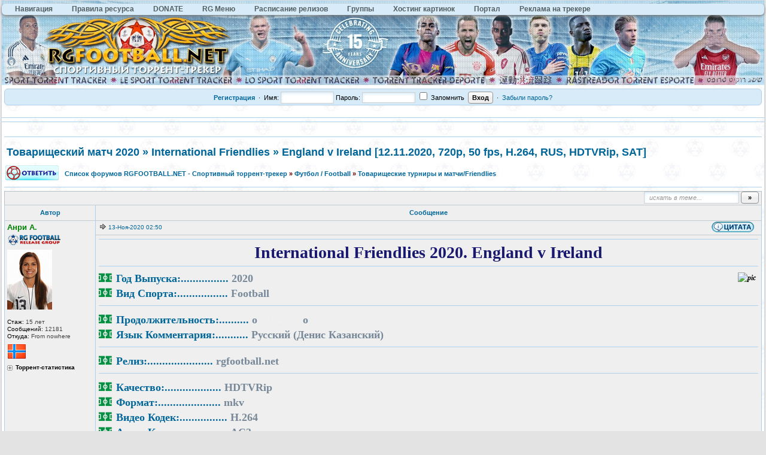

--- FILE ---
content_type: text/html
request_url: http://rgfootball.net/viewtopic.php?f=16&t=208257
body_size: 11502
content:
<!DOCTYPE HTML PUBLIC "-//W3C//DTD HTML 4.01//EN" "http://www.w3.org/TR/html4/strict.dtd"><html dir="ltr">
<head>
 <title>Товарищеский матч 2020 » International Friendlies » England v Ireland [12.11.2020, 720p, 50 fps, H.264, RUS, HDTVRip, SAT]</title>
 <meta http-equiv="Content-Type" content="text/html; charset=UTF-8" />
 <meta http-equiv="Content-Style-Type" content="text/css" />
  <meta name="description" content="Футбол / Football Товарищеский матч 2020 » International Friendlies » England v Ireland [12.11.2020, 720p, 50 fps, H.264, RUS, HDTVRip, SAT]">
 <meta name="keywords" content="Скачать бесплатно Товарищеский матч 2020 » International Friendlies » England v Ireland [12.11.2020, 720p, 50 fps, H.264, RUS, HDTVRip, SAT], смотреть онлайн Товарищеский матч 2020 » International Friendlies » England v Ireland [12.11.2020, 720p, 50 fps, H.264, RUS, HDTVRip, SAT]">
  <link rel="stylesheet" href="./templates/default/css/main.css?v=1" type="text/css">
<link rel="stylesheet" href="./templates/default/css/ui.css">


<link rel="alternate" type="application/rss+xml" title="RSS" href="http://rgfootball.net/rss.php?f=16" />
<link rel="alternate" type="application/atom+xml" title="Atom" href="http://rgfootball.net/rss.php?atom&f=16" />
 <link rel="shortcut icon" href="./favicon.ico" type="image/x-icon">
 <link rel="search" type="application/opensearchdescription+xml" href="opensearch_desc.xml" title="RGFOOTBALL.NET - Спортивный торрент-трекер (Forum)" />
 <link rel="search" type="application/opensearchdescription+xml" href="opensearch_desc_bt.xml" title="RGFOOTBALL.NET - Спортивный торрент-трекер (Tracker)" />
 <script type="text/javascript" src="./misc/js/jquery.pack.js"></script>
 <script type="text/javascript" src="./misc/js/jquery.ui.js"></script>
 <script type="text/javascript" src="./misc/js/main.js?v=1"></script>
 <script type="text/javascript" src="./misc/js/bbcode.js?v=1"></script>
  
  <script type="text/javascript">
  var postImg_MaxWidth = screen.width - 202;
  var postImgAligned_MaxWidth = Math.round(screen.width/3);
  var attachImg_MaxWidth = screen.width - 280;
  var ExternalLinks_InNewWindow = '1';
  var hidePostImg = false;

  function copyText_writeLink(node)
  {
  	if (!is_ie) return;
  	document.write('<p style="float: right;"><a class="txtb" onclick="if (ie_copyTextToClipboard('+node+')) alert(\'Код скопирован в буфер обмена\'); return false;" href="#">скопировать в буфер обмена</a></p>');
  }
  function initPostBBCode(context)
  {
  	initSpoilers(context);
  	initExternalLinks(context);
  	initPostImages(context);
        initYoutube(context);
  }
function initYoutube(context)
{
	var apostLink = $('a.postLink', context);
	for (var i = 0; i < apostLink.length; i++) {
		if (/^http:\/\/www.youtube.com\/watch\?(.*)?(&?v=([a-z0-9\-_]+))(.*)?|http:\/\/youtu.be\/.+/i.test(apostLink[i].href)) {
			var a = document.createElement('span');
			a.className = 'YTLink';
			a.innerHTML = '<span title="Начать проигрывание на текущей странице" class="YTLinkButton">&#9658;</span>';
			window.addEvent(a, 'click', function (e) {
				var vhref = e.target.nextSibling.href.replace(/^http:\/\/www.youtube.com\/watch\?(.*)?(&?v=([a-z0-9\-_]+))(.*)?|http:\/\/youtu.be\//ig, "http://www.youtube.com/embed/$3");
				var text  = e.target.nextSibling.innerText != "" ? e.target.nextSibling.innerText : e.target.nextSibling.href;
				$('#Panel_youtube').remove();
				ypanel('youtube', {
					title: '<b>' + text + '</b>',
					resizing: 0,
					width: 862,
					height: 550,
					content: '<iframe width="853" height="510" frameborder="0" allowfullscreen="" src="' + vhref + '?wmode=opaque"></iframe>'
				});
			});
			apostLink[i].parentNode.insertBefore(a, apostLink[i]);
			a.appendChild(apostLink[i]);
			if (/<var class="postImg/i.test(apostLink[i].innerHTML)) {
				$(apostLink[i]).parent().css({
					backgroundColor: 'transparent',
					border: 'none'
				}).find('.YTLinkButton').css({
					margin: '0px'
				});
			}
		}
	}
}
  function initPostImages(context)
  {
  	var context = context || 'body';
  	if (hidePostImg) return;
  	var $in_spoilers = $('div.sp-body var.postImg', context);
  	$('var.postImg', context).not($in_spoilers).each(function(){
  		var $v = $(this);
  		var src = $v.attr('title');
  		var $img = $('<img src="'+ src +'" class="'+ $v.attr('class') +'" alt="pic" />');
  		$img = fixPostImage($img);
  		var maxW = ($v.hasClass('postImgAligned')) ? postImgAligned_MaxWidth : postImg_MaxWidth;
  		$img.bind('click', function(){ return imgFit(this, maxW); });
  		if (user.opt_js.i_aft_l) {
  			$('#preload').append($img);
  			var loading_icon = '<a href="'+ src +'" target="_blank"><img src="images/pic_loading.gif" alt="" /></a>';
  			$v.html(loading_icon);
  			if ($.browser.msie) {
  				$v.after('<wbr>');
  			}
  			$img.one('load', function(){
  				imgFit(this, maxW);
  				$v.empty().append(this);
  			});
  		}
  		else {
  			$img.one('load', function(){ imgFit(this, maxW) });
  			$v.empty().append($img);
  			if ($.browser.msie) {
  				$v.after('<wbr>');
  			}
  		}
  	});
  }
function initSpoilers(context)
{
	$('div.sp-body', context).each(function(){
		var $sp_body = $(this);
		var name = this.title || 'скрытый текст';
		this.title = '';
		var $sp_head = $('<div class="sp-head folded clickable">'+ name +'</div>');
		$sp_head.insertBefore($sp_body).click(function(e){
			if (!$sp_body.hasClass('inited')) {
				initPostImages($sp_body);
				var $sp_fold_btn = $('<div class="sp-fold clickable">[свернуть]</div>').click(function(){
					$.scrollTo($sp_head, { duration:200, axis:'y', offset:-200 });
					$sp_head.click().animate({opacity: 0.1}, 500).animate({opacity: 1}, 700);
				});
				$sp_body.prepend('<div class="clear"></div>').append('<div class="clear"></div>').append($sp_fold_btn).addClass('inited');
			}
			if (e.shiftKey) {
				e.stopPropagation();
				e.shiftKey = false;
				var fold = $(this).hasClass('unfolded');
				$('div.sp-head', $($sp_body.parents('td')[0])).filter( function(){ return $(this).hasClass('unfolded') ? fold : !fold } ).click();
			}
			else {
				$(this).toggleClass('unfolded');
				$sp_body.slideToggle('fast');
			}
		});
	});
}

  function initExternalLinks(context)
  {
  	var context = context || 'body';
  	if (ExternalLinks_InNewWindow) {
  		$("a.postLink:not([href*='"+ window.location.hostname +"/'])", context).attr({ target: '_blank' });
  		//$("a.postLink:not([@href*='"+ window.location.hostname +"/'])", context).replaceWith('<span style="color: red;">Р РЋРЎРѓРЎвЂ№Р В»Р С”Р С‘ Р В·Р В°Р С—РЎР‚Р ВµРЎвЂ°Р ВµР Р…РЎвЂ№</span>');
  	}
  }
function fixPostImage ($img)
{
	var banned_image_hosts = /tinypic|imagebanana|hidebehind|ipicture/i;  // imageshack
	var src = $img[0].src;
	if (src.match(banned_image_hosts)) {
		$img.wrap('<a href="'+ this.src +'" target="_blank"></a>').attr({ src: "images/smiles/tr_oops.gif", title: "RGFootball.tv" });
	}
	return $img;
}


  $(document).ready(function(){
  	$('div.post_wrap, div.signature').each(function(){ initPostBBCode( $(this) ) });
  });
 </script>
 <script type="text/javascript">
  var BB            = {};
  var BB_ROOT       = "./";
  var cookieDomain  = "";
  var cookiePath    = "/";
  var cookieSecure  = 0;
  var cookiePrefix  = "bb_";
  var LOGGED_IN     = 0;
  var InfoWinParams = 'HEIGHT=510,resizable=yes,WIDTH=780';

  var user = {
  	opt_js: {},

  	set: function(opt, val, days, reload) {
  		this.opt_js[opt] = val;
  		setCookie('opt_js', $.toJSON(this.opt_js), days);
  		if (reload) {
  			window.location.reload();
  		}
  	}
  }
    $(document).ready(function(){
  	$("div.jumpbox").html('\
  		<span id="jumpbox-container"> \
  		<select id="jumpbox"> \
  			<option id="jumpbox-title" value="-1">&nbsp;&raquo;&raquo; Выберите форум для перехода &nbsp;</option> \
  		</select> \
  		</span> \
  		<input id="jumpbox-submit" type="button" class="lite" value="Перейти" /> \
  	');
  	$('#jumpbox-container').one('click', function(){
  		$('#jumpbox-title').html('&nbsp;&nbsp; Загружается... ... &nbsp;');
  		var jumpbox_src = './ajax/html/' + (0 ? 'jumpbox_user.html' : 'jumpbox_guest.html');
  		$(this).load(jumpbox_src);
  		$('#jumpbox-submit').click(function(){ window.location.href='./viewforum.php?f='+$('#jumpbox').val(); });
  	});
  });
  var ajax = new Ajax('./ajax.php', 'POST', 'json');


  function post2url (url, params) {
	params = params || {};
	var f = document.createElement('form');
	f.setAttribute('method', 'post');
	f.setAttribute('action', url);
	params['form_token'] = '';
	for (var k in params) {
		var h = document.createElement('input');
		h.setAttribute('type', 'hidden');
		h.setAttribute('name', k);
		h.setAttribute('value', params[k]);
		f.appendChild(h);
	}
	document.body.appendChild(f);
	f.submit();
	return false;
}
 </script>

 <!--[if lt IE 7]><script type="text/javascript">
  $(document).ready(ie6_make_clickable_labels);

  $(document).ready(function(){
  	$('div.menu-sub').prepend('<iframe class="ie-fix-select-overlap"></iframe>'); // iframe for IE select box z-index issue
  	Menu.iframeFix = true;
  });
 </script><![endif]-->

 <!--[if gte IE 7]><style type="text/css">input[type="checkbox"] { margin-bottom: -1px; }</style><![endif]-->
 <!--[if lte IE 6]><style type="text/css">.forumline th { height: 24px; padding: 2px 4px; }</style><![endif]-->
 <!--[if IE]><style type="text/css">.code-copy { display: block; }.post-hr   { margin: 2px auto; }</style><![endif]-->

 <style type="text/css">
	.menu-sub, #ajax-loading, #ajax-error, var.ajax-params, .sp-title, .q-post { display: none; }
</style>
<!-- MOD : Thumbnails BBcode With ACP - Start -->
<script type="text/javascript" src="highslide/highslide.min.js?v=419"></script>
<link rel="stylesheet" type="text/css" href="highslide/highslide.css" />
<!--[if lt IE 7]>
<link rel="stylesheet" type="text/css" href="highslide/highslide-ie6.css" />
<![endif]-->
<!-- MOD : Thumbnails BBcode With ACP - End -->
<script type="text/javascript" src="./misc/js/scrolltopcontrol.js"></script>

<script type="text/javascript">
var pageTracker = _gat._getTracker("");
pageTracker._initData();
pageTracker._trackPageview();
</script>
<script type="text/javascript">
$(function(){
	$('#cse-search-btn, #cse-search-btn-top').click(function(){
		var text_match_input_id = $(this).attr('href');
		var text_match = $('#'+text_match_input_id).val();
		if (text_match == '') {
			$('#'+text_match_input_id).addClass('hl-err-input').focus();
			return false;
		}
		$('#cse-text-match').val( text_match );
		$('#cse-submit-btn').click();
		return false;
	});

	$('#quick-search').submit(function(){
		var action = $('#search-action').val();
		var txt = $('#search-text').val();
		if (txt=='Поиск...' || txt == '') {
			$('#search-text').val('').addClass('hl-err-input').focus();
			return false;
		}
		if (action == 'cse') {
			$('#cse-search-btn-top').click();
			return false;
		}
		else {
			$(this).attr('action', action);
		}
	});
});
</script>
<script type="text/javascript">
  window.___gcfg = {lang: 'ru'};

  (function() {
    var po = document.createElement('script'); po.type = 'text/javascript'; po.async = true;
    po.src = 'https://apis.google.com/js/plusone.js';
    var s = document.getElementsByTagName('script')[0]; s.parentNode.insertBefore(po, s);
  })();
</script>
<div id="cse-form-holder" style="display: none;">
<form action="search_cse.php" id="cse-search-box">
	<input type="hidden" name="cx" value="000330974855029081329:pxdralc8bfo" />
	<input type="hidden" name="cof" value="FORID:9" />
	<input type="hidden" name="ie" value="windows-1251" />
	<input type="text" name="q" size="60" value="" id="cse-text-match" />
	<input type="submit" name="sa" value="Поиск в Google" id="cse-submit-btn" />
</form>
</div>
<!--/cse-->

<!--dls--> 
<script type="text/javascript"> 
$(function(){ 
$('a.dl-stub').click(function(){ 
$('#dl-form').attr('action', this.href); 
$('#dl-sid').val( getCookie('bb_sid') ); 
$('#dl-form').submit(); 
return false; 
}); 
}); 
</script> 
<div style="display: none;"> 
<form action="" id="dl-form" method="post"> 
<input id="dl-sid" type="hidden" name="sid" value="" /> 
</form> 
</div> 
<!--/dls-->
</head>
<body onload="checkuserage()">
<body>
<div id='zone_1912466229'></div>
<script>
    (function(w,d,o,g,r,a,m){
        var cid='zone_1912466229';
        w[r]=w[r]||function(){(w[r+'l']=w[r+'l']||[]).push(arguments)};
        function e(b,w,r){if((w[r+'h']=b.pop())&&!w.ABN){
            var a=d.createElement(o),p=d.getElementsByTagName(o)[0];a.async=1;
            a.src='https://cdn.'+w[r+'h']+'/libs/e.js';a.onerror=function(){e(g,w,r)};
            p.parentNode.insertBefore(a,p)}}e(g,w,r);
        w[r](cid,{id:1912466229,domain:w[r+'h']});
    })(window,document,'script',['trafficdok.com'],'ABNS');
</script>
</body>
<!-- BEGIN ADVERTSERVE CODE -->
<!-- END ADVERTSERVE CODE -->

<div id="ajax-loading"></div><div id="ajax-error"></div>


<div id="preload" style="position: absolute; overflow: hidden; top: 0; left: 0; height: 1px; width: 1px;"></div>

<div id="body_container">

<!--******************-->
<!--======-->


<script type="text/javascript">
if (top != self) {
	allowed_self = /^(translate\.googleusercontent\.com)$/;
	if (!self.location.hostname.match(allowed_self)) {
		$(function(){
			$('body').html('<center><h1><br /><br />Похоже вас пытаются обмануть<br />Сайт '+ self.location.hostname +' открыт во фрейме</h1></center>');
		});
	}
}
</script>

<!--page_container-->
<div id="page_container">
<a name="top"></a>

<!--page_header-->
<div id="page_header">
<!--main_nav-->
<div id="main-nav">
<ul id="menu" style="margin:5px 0;">
	<li><a href="index.php">Навигация</a>
                    <ul>
                         <li><a href="tracker.php">Поиск по трекеру</a></li>
                         <li><a href="search.php">Поиск по форуму</a></li>
                         <li><a href="search_cse.php">Поиск в Google</a></li>
                         <li><a href="memberlist.php">Пользователи</a></li>
                    </ul>
               </li>
               <li><a href="viewtopic.php?t=3">Правила ресурса</a>
               </li>
               </li>
               <li><a href="donate.php">DONATE</a>
               </li>
               </li>
               <li><a href="index.php">RG Меню</a>
                    <ul>
                         <li><a href="order.php">Просьбы о записи трансляций</a>
                         <li><a href="https://vk.com/rgfnet">Вконтакте</a></li>
                         <li><a href="rss.php">RSS</a></li>
                         <li><a href="mytop.php">Лучшие пользователи</a></li>
                    </ul>
               </li>
               <li><a href="viewforum.php?f=42">Расписание релизов</a>
                    <ul>
                         <li><a href="viewforum.php?f=109">Футбол</a></li>
                         <li><a href="viewtopic.php?t=5935">Остальной спорт</a></li>
                          <li><a href="viewtopic.php?t=3071">Украинские каналы</a></li>
                    </ul>
               </li>
               <li><a href="groupcp.php">Группы</a>
                    <ul>
                         <li><a href="groupcp.php?g=1">Администраторы</a></li>
                         <li><a href="groupcp.php?g=23">RG Football</a></li>
                         <li><a href="groupcp.php?g=42">Модераторы</a></li>
                         <li><a href="groupcp.php?g=138">V.I.P. Group</a></li>
                         <li><a href="groupcp.php?g=242">VIP-Light</a></li>
						 <li><a href="groupcp.php?g=3">Top User</a></li>
                    </ul>
               </li>
               <li><a href="http://rgfootball.tv/" target="_blank">Хостинг картинок</a>
               </li>
               <li><a href="portal.php">Портал</a>
               </li>
               <li><a href="viewtopic.php?t=22304">Реклама на трекере</a>
               </li>
               </li>
</ul>
<script type="text/javascript">
    $(function() {
      if ($.browser.msie && $.browser.version.substr(0,1)<7)
      {
        $('li').has('ul').mouseover(function(){
            $(this).children('ul').css('visibility','visible');
            }).mouseout(function(){
            $(this).children('ul').css('visibility','hidden');
            })
      }
    });        
</script>

</div>
<!--logo-->
<div id="logo">
    <a href="./index.php"><img src="./templates/default/images/logo_up_euro_2025_v3.jpg" alt="RGFOOTBALL.NET - Спортивный торрент-трекер" width="100%"></a>
</div>
<!--/logo-->

<!-- floatrx\search-form -->

<div style="position: absolute; top: 10px; right: 16px;">
 <div style="background-position: -160px 0px; 
    width: 10px ! important; position: absolute; left: -45px; top: 0px;" 
    class="srch_bg">&nbsp;
  </div>
  
</div>



<!-- srch -->

<!--	<form onsubmit="$(this).attr('action', $('#search-action').val());
		var txt=$('#search-text').val(); return !(txt=='поиск...' || !txt);" method="post" action="" id="quick-search">
		<input type="hidden" value="1" name="max"/>
		<input type="hidden" value="1" name="to"/>
		<input type="text" style="padding-left: 15px;  position: absolute; top:0px" class="srch_bg" value="поиск..." onblur="if(this.value=='') this.value='поиск...';" onfocus="if(this.value=='поиск...') this.value='';" name="nm" id="search-text"/>
		<select class="sel_bg" id="search-action">
			<option selected="selected" value="tracker.php"> по трекеру </option>
			<option value="search.php"> по форуму </option>
					</select>
		<input type="submit" style="width: 60px;" value="»" class="med bold"/>
	</form> -->




 <!-- set focus to search-form -->
 
<!-- 
<script language="JavaScript">
   document.srch.nm.focus(); 
</script>
-->


<!--login form-->
<div class="topmenu ui-corner-all">
   <table width="100%" cellpadding="0" cellspacing="0">
   <tr>
      
            <td class="tCenter pad_2">
         <a href="profile.php?mode=register" id="register_link"><b>Регистрация</b></a>
         &nbsp;&#0183;&nbsp;
            <form action="./login.php" method="post">
            Имя: <input type="text" name="login_username" size="12" tabindex="1" accesskey="l" />
            Пароль: <input type="password" name="login_password" size="12" tabindex="2" />
            <label title="Автоматически входить при каждом посещении"><input type="checkbox" name="autologin" value="1" tabindex="3" /> Запомнить</label>&nbsp;
            <input type="submit" name="login" value="Вход" tabindex="4" />
         </form> 
         &nbsp;&#0183;&nbsp;
         <a href="profile.php?mode=sendpassword">Забыли пароль?</a>
      </td>
         </tr>
   </table>
</div>

<!--/login form-->


<br />
<HR SIZE="10">
<center>
<!-- BEGIN ADVERTSERVE CODE -->
<HR SIZE="10">
<!--breadcrumb-->
<!--<div id="breadcrumb"></div>-->
<!--/breadcrumb-->


</div>
<!--/page_header-->

<!--menus-->


<!--/menus-->



<!--page_content-->
<div id="page_content">
<table cellspacing="0" cellpadding="0" border="0" style="width: 100%;">

 <tr>
<!--main_content-->
  <td id="main_content">
   <div id="main_content_wrap">
  

<!--=======================-->
<!--***********************-->



<!-- page_header.tpl END -->
<!-- module_xx.tpl START -->



<script language="JavaScript" type="text/javascript">
function user_stats(pid, uid) {
$user_stats = $('#user_stats_'+pid);
if (!$user_stats.data('loaded')) ajax.user_stats(pid, uid);
setTimeout(function() {
$user_stats.prev('div').toggleClass('unfolded2');
$user_stats.slideToggle('fast');
}, 150)
}
ajax.user_stats = function(pid, uid) {
ajax.exec({
action : 'user_stats',
user_id : uid,
post_id : pid
});
};
ajax.callback.user_stats = function(data){
$user_stats = $('#user_stats_'+data.post_id);
$user_stats.html(data.html);
$user_stats.data('loaded',1);
};</script>

<div class="spacer_6"></div>



<div class="menu-sub" id="pg-jump">
	<table cellspacing="1" cellpadding="4">
	<tr><th>К странице...</th></tr>
	<tr><td>
		<form onsubmit="return go_to_page();" method="get">
			<input id="pg-page" type="text" size="5" maxlength="4" />
			<input type="submit" value="Перейти"/>
		</form>
	</td></tr>
	</table>
</div>
<script type="text/javascript">
function go_to_page ()
{
	var page_num = (parseInt( $('#pg-page').val() ) > 1) ? $('#pg-page').val() : 1;
	var pg_start = (page_num - 1) * 30;
	window.location = 'viewtopic.php?t=208257&start=' + pg_start;
	return false;
}
</script>
</center>
<h1 class="maintitle"><a href="viewtopic.php?t=208257">Товарищеский<wbr> матч 2020 » Internationa<wbr>l Friendlies » England v Ireland [12.11.2020, 720p, 50 fps, H.264, RUS, HDTVRip, SAT]</a></h1>

<table cellpadding="0" class="w100">
<tr>
	<td valign="bottom">
		<a href="posting.php?mode=reply&amp;t=208257"><img src="./templates/default/images/lang_russian/reply.gif" alt="Ответить на тему" /></a>
	</td>
	<td class="nav w100" style="padding-left: 8px;">
		<a href="./index.php">Список форумов RGFOOTBALL.NET - Спортивный торрент-трекер</a>
 <em>»</em> <a href="index.php?c=2">Футбол / Football</a>
				<em>&raquo;</em>&nbsp;<a href="viewforum.php?f=16">Товарищеские турниры и матчи/Friendlies</a>
	</td>
	<td align=right>
	<div align="right">
<center>
<!-- BEGIN ADVERTSERVE CODE -->
<!-- END ADVERTSERVE CODE -->
</center>
</form>
	</div>
	</td>
</tr>
</table>
<HR>


<table class="w100 border bw_TRL" cellpadding="0" cellspacing="0">
<tr>
<td class="nav pad_5 row1">

	<table cellspacing="0" cellpadding="0" class="borderless w100">
	<tr>
		
		<td class="small bold nowrap tRight" width="100%">
			&nbsp;
					</td>

		<td class="nowrap" style="padding: 0px 4px 2px 4px;">
			<form action="search.php?t=208257&amp;dm=1&amp;s=1" method="post" onsubmit="var txt=$('#search-text').val(); return !(txt=='искать в теме...' || !txt);">
				<input id="search-text" type="text" name="nm" value="искать в теме..." class="hint" style="width: 150px;" />
				<input type="submit" class="bold" value="&raquo;" style="width: 30px;" />
			</form>
		</td>
	</tr>
	</table>

	</td>
</tr>
</table>


<table class="topic" id="topic_main" cellpadding="0" cellspacing="0">
<tr>
	<th class="thHead td1">Автор</th>
	<th class="thHead td2">Сообщение</th>
</tr>

<tbody id="post_595782" class="row1">
<tr>
	<td class="poster_info td1"><a name="595782"></a>					<p class="nick"><b class="colorMod">Анри А.</b></p>
						<p class="rank_img"><a href="groupcp.php?g=23" target="_blank"><img src="images/ranks/RG_Football.png" alt="" title="RG Football" border="0" /></a></p>		<p class="avatar"><img src="images/avatars/962549492527513f6bd5a3.png" alt="" border="0" class="reflect rheight40 ropacity25" /></p>		<br>
		<p class="joined" title="Зарегистрирован: 2011-01-15"><em>Стаж:</em> 15 лет</p>		<p class="posts"><em>Сообщений:</em> 12181</p>		<p class="from"><em>Откуда:</em> From nowhere</p>									<p class="flag"><img src="images/flags/578.png" alt="Норвегия" title="Норвегия" border="0" /><br /></p><div title="Нажмите для просмотра"" class="folded2 bold small tLeft clickable" onclick="user_stats(595782, 7088); return false;">Торрент-статистика</div>
<div id="user_stats_595782" style="display:none"></div>
	
	<p><img src="./images/spacer.gif" width="142" height="2" border="0" alt="" /></p>

	</td>
	<td class="message td2" rowspan="2">

		<div class="post_head">
			<p style="float: left; padding-top: 5px;">
				<img src="./templates/default/images/icon_minipost.gif" class="icon1" alt="post" />				<a class="small" href="./viewtopic.php?p=595782#595782" title="Линк на это сообщение">13-Ноя-2020 02:50</a>
											</p>

			
			<p style="float: right; padding: 1px 6px 2px;" class="post_btn_1">
				<a class="txtb" href="" onclick="ajax.exec({ action: 'posts', post_id: 595782, type: 'reply'}); return false;"><img src="./templates/default/images/lang_russian/icon_quote.gif" alt="Quote" title="Ответить с цитатой" /></a>																							</p>
			<div class="clear"></div>
		</div>

		<div class="post_wrap">
			<div class="post_body">
<hr>
			    <span id="pp_595782"><span style="font-weight: bold;"><span style="font-family: 'Consolas'"><div style="text-align: center;"><span style="font-size: 28px; line-height: normal;"><span style="color: #191970;">International Friendlies 2020. England v Ireland</span></span></div> <hr /><var class="postImg postImgAligned img-right" title="http://ipic.su/img/img7/fs/7_3.1590316974.jpg">&#10;</var><span style="font-size: 18px; line-height: normal;"><var class="postImg" title="https://i.imgur.com/fjd5Tdt.png">&#10;</var> <span style="color: #006699;">Год Выпуска:................</span> <span style="color: #778899;">2020</span> <div></div> <var class="postImg" title="https://i.imgur.com/fjd5Tdt.png">&#10;</var> <span style="color: #006699;">Вид Спорта:.................</span> <span style="color: #778899;">Football</span> <hr /><var class="postImg" title="https://i.imgur.com/fjd5Tdt.png">&#10;</var> <span style="color: #006699;">Продолжительность:..........</span> <span style="color: #778899;">o</span> <span style="color: #f0f0f0;">01:48:55</span> <span style="color: #778899;">o</span> <div></div> <var class="postImg" title="https://i.imgur.com/fjd5Tdt.png">&#10;</var> <span style="color: #006699;">Язык Комментария:...........</span> <span style="color: #778899;">Русский (Денис Казанский)</span> <hr /><var class="postImg" title="https://i.imgur.com/fjd5Tdt.png">&#10;</var> <span style="color: #006699;">Релиз:......................</span> <span style="color: #778899;">rgfootball.net</span> <hr /><var class="postImg" title="https://i.imgur.com/fjd5Tdt.png">&#10;</var> <span style="color: #006699;">Качество:...................</span> <span style="color: #778899;">HDTVRip</span> <div></div> <var class="postImg" title="https://i.imgur.com/fjd5Tdt.png">&#10;</var> <span style="color: #006699;">Формат:.....................</span> <span style="color: #778899;">mkv</span> <div></div> <var class="postImg" title="https://i.imgur.com/fjd5Tdt.png">&#10;</var> <span style="color: #006699;">Видео Кодек:................</span> <span style="color: #778899;">H.264</span> <div></div> <var class="postImg" title="https://i.imgur.com/fjd5Tdt.png">&#10;</var> <span style="color: #006699;">Аудио Кодек:................</span> <span style="color: #778899;">AC3</span> <div></div> <var class="postImg" title="https://i.imgur.com/AltUNz4.png">&#10;</var> <span style="color: #006699;">Видео:......................</span> <span style="color: #778899;">1280x720 (16/9); 50.000fps; 4.2 Мбит/сек; crf=21.5</span> <div></div> <var class="postImg" title="https://i.imgur.com/fXh4LxH.png">&#10;</var> <span style="color: #006699;">Аудио #1-2:.................</span> <span style="color: #778899;">128 Kbps; 48 KHz; 2 channels [Русский]</span></span></span></span> <hr /><div style="text-align: center;"> <div class="sp-wrap">	<div class="sp-body" title="Result"> <div class="sp-wrap">	<div class="sp-body" title="R U sure?"><span style="font-size: 24px; line-height: normal;"><span style="font-weight: bold;">3—0</span></span> 	</div><!--/spoiler-body--></div><!--/spoiler-wrap-->  	</div><!--/spoiler-body--></div><!--/spoiler-wrap--> <hr /></div> <hr /></span>
				<span id="pe_595782"></span>
							</div><!--/post_body-->
			<div class="signature"><br />_________________<br />Вдруг есть желание: <span style="font-weight: bold;"><a href="https://yoomoney.ru/to/4100116342980968" class="postLink">https://yoomoney.ru/to/4100116342980968</a></span>  <img class="smile" src="images/smiles/ag.gif" alt="ag" align="absmiddle" border="0" /> <div></div> <span style="font-weight: bold;">Telegram chat: </span><a href="https://t.me/+xtaGTo4OKKkzYTli" class="postLink">https://t.me/+xtaGTo4OKKkzYTli</a></div>					</div><!--/post_wrap-->

	</td>
</tr>
<tr>
	<td class="poster_btn td3">

			<div style=" padding: 2px 3px;" class="post_btn_2">
			<a class="txtb" href="./profile.php?mode=viewprofile&amp;u=7088"><img src="./templates/default/images/lang_russian/icon_profile.gif" alt="Profile" title="Посмотреть профиль" /></a>			<a class="txtb" href="./privmsg.php?mode=post&amp;u=7088"><img src="./templates/default/images/lang_russian/icon_pm.gif" alt="PM" title="Отправить личное сообщение" /></a>						</div>
	
	</td>
</tr>
</tbody>
<div class="menu-sub" id="m_7088">
	<div class="menu-a bold med nowrap">
		<h3 class="head"><b class="colorMod">Анри А.</b></h3>
                 <a href="search.php?f=111&amp;nm=">Личное дело</a>
		<a href="search.php?search_author=1&amp;uid=7088">Сообщения (все)</a>
		<a href="search.php?uid=7088&amp;t=208257&amp;dm=1">Сообщения в этой теме</a>
		<a href="search.php?uid=7088&amp;f=16&amp;dm=1">Сообщения в этом разделе</a>
		<a href="search.php?uid=7088&amp;myt=1">Начатые темы</a>
		<a href="tracker.php?rid=7088">Раздачи</a>
	</div>
</div>
<tbody id="post_595793" class="row2">
<tr>
	<td class="poster_info td1"><a name="595793"></a>					<p class="nick">RakeemDogz</p>
								<p class="avatar"><img src="images/avatars/gallery/noavatar.gif" alt="" border="0" /></p>		<br>
		<p class="joined" title="Зарегистрирован: 2016-09-30"><em>Стаж:</em> 9 лет 3 месяца</p>		<p class="posts"><em>Сообщений:</em> 45</p>											<div title="Нажмите для просмотра"" class="folded2 bold small tLeft clickable" onclick="user_stats(595793, 143182); return false;">Торрент-статистика</div>
<div id="user_stats_595793" style="display:none"></div>
	
	<p><img src="./images/spacer.gif" width="142" height="2" border="0" alt="" /></p>

	</td>
	<td class="message td2" rowspan="2">

		<div class="post_head">
			<p style="float: left; padding-top: 5px;">
				<img src="./templates/default/images/icon_minipost.gif" class="icon1" alt="post" />				<a class="small" href="./viewtopic.php?p=595793#595793" title="Линк на это сообщение">13-Ноя-2020 10:06</a>
									<span class="posted_since">(спустя 7 часов)</span>
											</p>

			
			<p style="float: right; padding: 1px 6px 2px;" class="post_btn_1">
				<a class="txtb" href="" onclick="ajax.exec({ action: 'posts', post_id: 595793, type: 'reply'}); return false;"><img src="./templates/default/images/lang_russian/icon_quote.gif" alt="Quote" title="Ответить с цитатой" /></a>																							</p>
			<div class="clear"></div>
		</div>

		<div class="post_wrap">
			<div class="post_body">
<hr>
			    <span id="pp_595793">Спасибо за Англию!</span>
				<span id="pe_595793"></span>
							</div><!--/post_body-->
								</div><!--/post_wrap-->

	</td>
</tr>
<tr>
	<td class="poster_btn td3">

			<div style=" padding: 2px 3px;" class="post_btn_2">
			<a class="txtb" href="./profile.php?mode=viewprofile&amp;u=143182"><img src="./templates/default/images/lang_russian/icon_profile.gif" alt="Profile" title="Посмотреть профиль" /></a>			<a class="txtb" href="./privmsg.php?mode=post&amp;u=143182"><img src="./templates/default/images/lang_russian/icon_pm.gif" alt="PM" title="Отправить личное сообщение" /></a>						</div>
	
	</td>
</tr>
</tbody>
<div class="menu-sub" id="m_143182">
	<div class="menu-a bold med nowrap">
		<h3 class="head">RakeemDogz</h3>
                 <a href="search.php?f=111&amp;nm=">Личное дело</a>
		<a href="search.php?search_author=1&amp;uid=143182">Сообщения (все)</a>
		<a href="search.php?uid=143182&amp;t=208257&amp;dm=1">Сообщения в этой теме</a>
		<a href="search.php?uid=143182&amp;f=16&amp;dm=1">Сообщения в этом разделе</a>
		<a href="search.php?uid=143182&amp;myt=1">Начатые темы</a>
		<a href="tracker.php?rid=143182">Раздачи</a>
	</div>
</div>



</table><!--/topic_main-->


<table id="pagination" class="topic" cellpadding="0" cellspacing="0">
<tr>
	<td class="nav pad_6 row1">
		<p style="float: left">Страница <b>1</b> из <b>1</b></p>
		<p style="float: right"></p>
	</td>
</tr>
</table><!--/pagination-->



<table cellpadding="0" class="w100" style="padding-top: 2px;">
<tr>
	<td valign="top">
		<a href="posting.php?mode=reply&amp;t=208257"><img src="./templates/default/images/lang_russian/reply.gif" alt="Ответить на тему" /></a>
	</td>
	<td class="nav w100" style="padding-left: 8px;">
		<a href="./index.php">Список форумов RGFOOTBALL.NET - Спортивный торрент-трекер</a>
				<em>&raquo;</em>&nbsp;<a href="viewforum.php?f=16">Товарищеские турниры и матчи/Friendlies</a>
	</td>
</tr>
</table>

<!--bottom_info-->
<div class="bottom_info">

	<div class="jumpbox"></div>
	<div class="clear"></div>

</div><!--/bottom_info-->

<table width="100%">
<tr>
	<div class="small">
	</div>
	</td>
</tr>
</table>

	</div><!--/main_content_wrap-->
	</td><!--/main_content-->

	<HR>

	</tr></table>
	</div>
	<!--/page_content-->

	<!--page_footer-->
	<div id="page_footer">

		<div class="clear"></div>
<div class="copyright">
			<p align="center"><a href="groupcp.php?g=1">Администраторы</a> · <a href="groupcp.php?g=42">Модераторы</a> · <a href="groupcp.php?g=23">Релиз группа · <a href="#" onclick="return post2url('torrent.php', {rand_rel: 1});">Случайная раздача</a></p>
		</div>

<div class="copyright">
			<p align="center"><a href="viewtopic.php?t=22304" onclick="window.open(this.href, '', InfoWinParams); return false;">Реклама на сайте</a> · <a href="misc.php?do=info&show=copyright_holders" onclick="window.open(this.href, '', InfoWinParams); return false;">Для правообладателей</a> · <a href="misc.php?do=info&show=user_agreement" onclick="window.open(this.href, '', InfoWinParams); return false;">Пользовательское Соглашение</a>
		</div>
<br>
<hr>
<p align="center"><a href="https://nice-bets.ru/bookmaker">Рейтинг букмекеров</a></p>
<hr>
 

		<br>
<noindex>
<center>
<div id="banners">
<!--LiveInternet counter--><script type="text/javascript"><!--
document.write("<a href='http://www.liveinternet.ru/click' "+
"target=_blank><img src='//counter.yadro.ru/hit?t11.6;r"+
escape(document.referrer)+((typeof(screen)=="undefined")?"":
";s"+screen.width+"*"+screen.height+"*"+(screen.colorDepth?
screen.colorDepth:screen.pixelDepth))+";u"+escape(document.URL)+
";"+Math.random()+
"' title='LiveInternet:В° 24"+
"' "+
"border='0' width='88' height='31'><\/a>")
//--></script><!--/LiveInternet-->
<!-- Yandex.Metrika informer -->
<a href="http://metrika.yandex.ru/stat/?id=3149845&amp;from=informer"
target="_blank"><img src="//bs.yandex.ru/informer/3149845/3_1_FFFFFFFF_EFEFEFFF_0_pageviews"
width="88" height="31" border="0" /></a>
<!-- /Yandex.Metrika informer -->

<!-- Yandex.Metrika counter -->
<div style="display:none;"><script type="text/javascript">
(function(w, c) {
    (w[c] = w[c] || []).push(function() {
        try {
            w.yaCounter3149845 = new Ya.Metrika(3149845);
             yaCounter3149845.clickmap(true);
             yaCounter3149845.trackLinks(true);
        
        } catch(e) {}
    });
})(window, 'yandex_metrika_callbacks');
</script></div>
<script src="//mc.yandex.ru/metrika/watch.js" type="text/javascript" defer="defer"></script>
<noscript><div style="position:absolute"><img src="//mc.yandex.ru/watch/3149845" alt="" /></div></noscript>
<!-- /Yandex.Metrika counter -->
<!-- begin WebMoney Transfer : accept label -->
<img src="/images/acc_blue_on_transp_ru.png" border="0">
<!-- end WebMoney Transfer : accept label -->
<a href="https://freekassa.ru" target="_blank" rel="noopener noreferrer">
  <img src="https://cdn.freekassa.ru/banners/small-red-2.png" title="Прием платежей на сайте">
</a>
<a href='http://toptracker.ru/details.php?id=2911' title='TopTracker.Ru - Рейтинг трекеров.'><img src='http://toptracker.ru/buttons/butt_1.gif'></a>
</div>
</center>
<noindex>
		<div class="copyright tleft" align="center">
			<div class="copyright">Powered by TorrentPier &copy; Modified by <a href="http://rgfootball.net/profile.php?mode=viewprofile&u=5573">yamaha</a>. Graphic by <a href="http://www.rgfootball.net/profile.php?mode=viewprofile&u=13">fuxxer</a>. Copyright 2010-2014 &copy; RG Football Team <br>Форум представлен на базе <a href="http://www.phpbb.com">phpBB</a> &copy; phpBB Group. Search powered by <a href="http://sphinxsearch.com/">© SphinxSearch</a>. Tracker powered by <a href="http://xbtt.sourceforge.net/">© XBTT</a>.</div>		</div>
<hr>
<!-- BEGIN ADVERTSERVE CODE -->

<!-- END ADVERTSERVE CODE -->
<hr>
</noindex>

	</div>
	<!--/page_footer -->

	</div>
	<!--/page_container -->
    

	</div><!--/body_container-->

	</body>
	</html>
